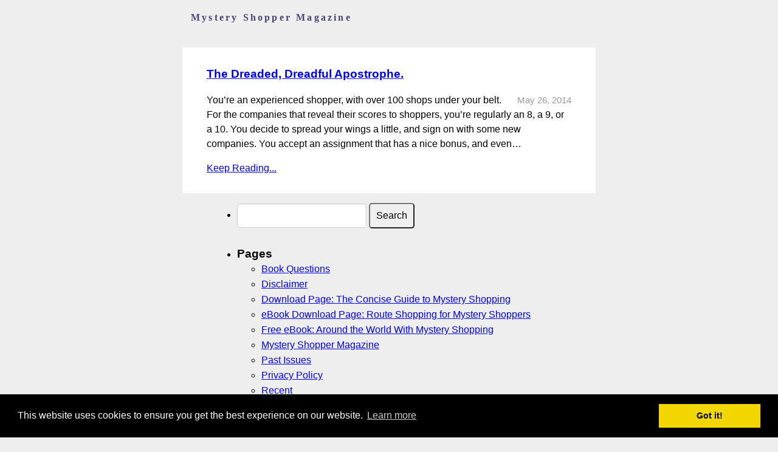

--- FILE ---
content_type: text/html; charset=UTF-8
request_url: https://www.mysteryshoppermagazine.com/author/ceasesmith/
body_size: 56494
content:

<!DOCTYPE html PUBLIC "-//W3C//DTD XHTML 1.0 Transitional//EN" "https://www.w3.org/TR/xhtml1/DTD/xhtml1-transitional.dtd"><html xmlns="https://www.w3.org/1999/xhtml" lang="en-US">
<META NAME =”keywords” CONTENT=”mystery shopping, mystery shopper, secret shopping, secret shopper, paid surveys, mystery shopping companies″>
<head profile="https://gmpg.org/xfn/11">
 <meta http-equiv="Content-Type" content="text/html; charset=UTF-8" />
<meta name="viewport" content="width=device-width, initial-scale=1">
<script type="text/javascript" src='https://code.jquery.com/jquery-1.9.1.min.js'></script>
 <title> &raquo; ceasesmith | Mystery Shopper Magazine</title>


 <link rel="stylesheet" href="https://www.mysteryshoppermagazine.com/wp-content/themes/whiteboard/style.css?6" type="text/css" media="screen" />
 <meta name='robots' content='max-image-preview:large' />
	<style>img:is([sizes="auto" i], [sizes^="auto," i]) { contain-intrinsic-size: 3000px 1500px }</style>
	<link rel='dns-prefetch' href='//secure.gravatar.com' />
<link rel='dns-prefetch' href='//stats.wp.com' />
<link rel='dns-prefetch' href='//v0.wordpress.com' />
<link rel="alternate" type="application/rss+xml" title="Mystery Shopper Magazine &raquo; Posts by ceasesmith Feed" href="https://www.mysteryshoppermagazine.com/author/ceasesmith/feed/" />
<script type="text/javascript">
/* <![CDATA[ */
window._wpemojiSettings = {"baseUrl":"https:\/\/s.w.org\/images\/core\/emoji\/16.0.1\/72x72\/","ext":".png","svgUrl":"https:\/\/s.w.org\/images\/core\/emoji\/16.0.1\/svg\/","svgExt":".svg","source":{"concatemoji":"https:\/\/www.mysteryshoppermagazine.com\/wp-includes\/js\/wp-emoji-release.min.js?ver=6.8.3"}};
/*! This file is auto-generated */
!function(s,n){var o,i,e;function c(e){try{var t={supportTests:e,timestamp:(new Date).valueOf()};sessionStorage.setItem(o,JSON.stringify(t))}catch(e){}}function p(e,t,n){e.clearRect(0,0,e.canvas.width,e.canvas.height),e.fillText(t,0,0);var t=new Uint32Array(e.getImageData(0,0,e.canvas.width,e.canvas.height).data),a=(e.clearRect(0,0,e.canvas.width,e.canvas.height),e.fillText(n,0,0),new Uint32Array(e.getImageData(0,0,e.canvas.width,e.canvas.height).data));return t.every(function(e,t){return e===a[t]})}function u(e,t){e.clearRect(0,0,e.canvas.width,e.canvas.height),e.fillText(t,0,0);for(var n=e.getImageData(16,16,1,1),a=0;a<n.data.length;a++)if(0!==n.data[a])return!1;return!0}function f(e,t,n,a){switch(t){case"flag":return n(e,"\ud83c\udff3\ufe0f\u200d\u26a7\ufe0f","\ud83c\udff3\ufe0f\u200b\u26a7\ufe0f")?!1:!n(e,"\ud83c\udde8\ud83c\uddf6","\ud83c\udde8\u200b\ud83c\uddf6")&&!n(e,"\ud83c\udff4\udb40\udc67\udb40\udc62\udb40\udc65\udb40\udc6e\udb40\udc67\udb40\udc7f","\ud83c\udff4\u200b\udb40\udc67\u200b\udb40\udc62\u200b\udb40\udc65\u200b\udb40\udc6e\u200b\udb40\udc67\u200b\udb40\udc7f");case"emoji":return!a(e,"\ud83e\udedf")}return!1}function g(e,t,n,a){var r="undefined"!=typeof WorkerGlobalScope&&self instanceof WorkerGlobalScope?new OffscreenCanvas(300,150):s.createElement("canvas"),o=r.getContext("2d",{willReadFrequently:!0}),i=(o.textBaseline="top",o.font="600 32px Arial",{});return e.forEach(function(e){i[e]=t(o,e,n,a)}),i}function t(e){var t=s.createElement("script");t.src=e,t.defer=!0,s.head.appendChild(t)}"undefined"!=typeof Promise&&(o="wpEmojiSettingsSupports",i=["flag","emoji"],n.supports={everything:!0,everythingExceptFlag:!0},e=new Promise(function(e){s.addEventListener("DOMContentLoaded",e,{once:!0})}),new Promise(function(t){var n=function(){try{var e=JSON.parse(sessionStorage.getItem(o));if("object"==typeof e&&"number"==typeof e.timestamp&&(new Date).valueOf()<e.timestamp+604800&&"object"==typeof e.supportTests)return e.supportTests}catch(e){}return null}();if(!n){if("undefined"!=typeof Worker&&"undefined"!=typeof OffscreenCanvas&&"undefined"!=typeof URL&&URL.createObjectURL&&"undefined"!=typeof Blob)try{var e="postMessage("+g.toString()+"("+[JSON.stringify(i),f.toString(),p.toString(),u.toString()].join(",")+"));",a=new Blob([e],{type:"text/javascript"}),r=new Worker(URL.createObjectURL(a),{name:"wpTestEmojiSupports"});return void(r.onmessage=function(e){c(n=e.data),r.terminate(),t(n)})}catch(e){}c(n=g(i,f,p,u))}t(n)}).then(function(e){for(var t in e)n.supports[t]=e[t],n.supports.everything=n.supports.everything&&n.supports[t],"flag"!==t&&(n.supports.everythingExceptFlag=n.supports.everythingExceptFlag&&n.supports[t]);n.supports.everythingExceptFlag=n.supports.everythingExceptFlag&&!n.supports.flag,n.DOMReady=!1,n.readyCallback=function(){n.DOMReady=!0}}).then(function(){return e}).then(function(){var e;n.supports.everything||(n.readyCallback(),(e=n.source||{}).concatemoji?t(e.concatemoji):e.wpemoji&&e.twemoji&&(t(e.twemoji),t(e.wpemoji)))}))}((window,document),window._wpemojiSettings);
/* ]]> */
</script>
<style id='wp-emoji-styles-inline-css' type='text/css'>

	img.wp-smiley, img.emoji {
		display: inline !important;
		border: none !important;
		box-shadow: none !important;
		height: 1em !important;
		width: 1em !important;
		margin: 0 0.07em !important;
		vertical-align: -0.1em !important;
		background: none !important;
		padding: 0 !important;
	}
</style>
<link rel='stylesheet' id='wp-block-library-css' href='https://www.mysteryshoppermagazine.com/wp-includes/css/dist/block-library/style.min.css?ver=6.8.3' type='text/css' media='all' />
<style id='wp-block-library-inline-css' type='text/css'>
.has-text-align-justify{text-align:justify;}
</style>
<style id='classic-theme-styles-inline-css' type='text/css'>
/*! This file is auto-generated */
.wp-block-button__link{color:#fff;background-color:#32373c;border-radius:9999px;box-shadow:none;text-decoration:none;padding:calc(.667em + 2px) calc(1.333em + 2px);font-size:1.125em}.wp-block-file__button{background:#32373c;color:#fff;text-decoration:none}
</style>
<link rel='stylesheet' id='mediaelement-css' href='https://www.mysteryshoppermagazine.com/wp-includes/js/mediaelement/mediaelementplayer-legacy.min.css?ver=4.2.17' type='text/css' media='all' />
<link rel='stylesheet' id='wp-mediaelement-css' href='https://www.mysteryshoppermagazine.com/wp-includes/js/mediaelement/wp-mediaelement.min.css?ver=6.8.3' type='text/css' media='all' />
<style id='jetpack-sharing-buttons-style-inline-css' type='text/css'>
.jetpack-sharing-buttons__services-list{display:flex;flex-direction:row;flex-wrap:wrap;gap:0;list-style-type:none;margin:5px;padding:0}.jetpack-sharing-buttons__services-list.has-small-icon-size{font-size:12px}.jetpack-sharing-buttons__services-list.has-normal-icon-size{font-size:16px}.jetpack-sharing-buttons__services-list.has-large-icon-size{font-size:24px}.jetpack-sharing-buttons__services-list.has-huge-icon-size{font-size:36px}@media print{.jetpack-sharing-buttons__services-list{display:none!important}}.editor-styles-wrapper .wp-block-jetpack-sharing-buttons{gap:0;padding-inline-start:0}ul.jetpack-sharing-buttons__services-list.has-background{padding:1.25em 2.375em}
</style>
<style id='global-styles-inline-css' type='text/css'>
:root{--wp--preset--aspect-ratio--square: 1;--wp--preset--aspect-ratio--4-3: 4/3;--wp--preset--aspect-ratio--3-4: 3/4;--wp--preset--aspect-ratio--3-2: 3/2;--wp--preset--aspect-ratio--2-3: 2/3;--wp--preset--aspect-ratio--16-9: 16/9;--wp--preset--aspect-ratio--9-16: 9/16;--wp--preset--color--black: #000000;--wp--preset--color--cyan-bluish-gray: #abb8c3;--wp--preset--color--white: #ffffff;--wp--preset--color--pale-pink: #f78da7;--wp--preset--color--vivid-red: #cf2e2e;--wp--preset--color--luminous-vivid-orange: #ff6900;--wp--preset--color--luminous-vivid-amber: #fcb900;--wp--preset--color--light-green-cyan: #7bdcb5;--wp--preset--color--vivid-green-cyan: #00d084;--wp--preset--color--pale-cyan-blue: #8ed1fc;--wp--preset--color--vivid-cyan-blue: #0693e3;--wp--preset--color--vivid-purple: #9b51e0;--wp--preset--gradient--vivid-cyan-blue-to-vivid-purple: linear-gradient(135deg,rgba(6,147,227,1) 0%,rgb(155,81,224) 100%);--wp--preset--gradient--light-green-cyan-to-vivid-green-cyan: linear-gradient(135deg,rgb(122,220,180) 0%,rgb(0,208,130) 100%);--wp--preset--gradient--luminous-vivid-amber-to-luminous-vivid-orange: linear-gradient(135deg,rgba(252,185,0,1) 0%,rgba(255,105,0,1) 100%);--wp--preset--gradient--luminous-vivid-orange-to-vivid-red: linear-gradient(135deg,rgba(255,105,0,1) 0%,rgb(207,46,46) 100%);--wp--preset--gradient--very-light-gray-to-cyan-bluish-gray: linear-gradient(135deg,rgb(238,238,238) 0%,rgb(169,184,195) 100%);--wp--preset--gradient--cool-to-warm-spectrum: linear-gradient(135deg,rgb(74,234,220) 0%,rgb(151,120,209) 20%,rgb(207,42,186) 40%,rgb(238,44,130) 60%,rgb(251,105,98) 80%,rgb(254,248,76) 100%);--wp--preset--gradient--blush-light-purple: linear-gradient(135deg,rgb(255,206,236) 0%,rgb(152,150,240) 100%);--wp--preset--gradient--blush-bordeaux: linear-gradient(135deg,rgb(254,205,165) 0%,rgb(254,45,45) 50%,rgb(107,0,62) 100%);--wp--preset--gradient--luminous-dusk: linear-gradient(135deg,rgb(255,203,112) 0%,rgb(199,81,192) 50%,rgb(65,88,208) 100%);--wp--preset--gradient--pale-ocean: linear-gradient(135deg,rgb(255,245,203) 0%,rgb(182,227,212) 50%,rgb(51,167,181) 100%);--wp--preset--gradient--electric-grass: linear-gradient(135deg,rgb(202,248,128) 0%,rgb(113,206,126) 100%);--wp--preset--gradient--midnight: linear-gradient(135deg,rgb(2,3,129) 0%,rgb(40,116,252) 100%);--wp--preset--font-size--small: 13px;--wp--preset--font-size--medium: 20px;--wp--preset--font-size--large: 36px;--wp--preset--font-size--x-large: 42px;--wp--preset--spacing--20: 0.44rem;--wp--preset--spacing--30: 0.67rem;--wp--preset--spacing--40: 1rem;--wp--preset--spacing--50: 1.5rem;--wp--preset--spacing--60: 2.25rem;--wp--preset--spacing--70: 3.38rem;--wp--preset--spacing--80: 5.06rem;--wp--preset--shadow--natural: 6px 6px 9px rgba(0, 0, 0, 0.2);--wp--preset--shadow--deep: 12px 12px 50px rgba(0, 0, 0, 0.4);--wp--preset--shadow--sharp: 6px 6px 0px rgba(0, 0, 0, 0.2);--wp--preset--shadow--outlined: 6px 6px 0px -3px rgba(255, 255, 255, 1), 6px 6px rgba(0, 0, 0, 1);--wp--preset--shadow--crisp: 6px 6px 0px rgba(0, 0, 0, 1);}:where(.is-layout-flex){gap: 0.5em;}:where(.is-layout-grid){gap: 0.5em;}body .is-layout-flex{display: flex;}.is-layout-flex{flex-wrap: wrap;align-items: center;}.is-layout-flex > :is(*, div){margin: 0;}body .is-layout-grid{display: grid;}.is-layout-grid > :is(*, div){margin: 0;}:where(.wp-block-columns.is-layout-flex){gap: 2em;}:where(.wp-block-columns.is-layout-grid){gap: 2em;}:where(.wp-block-post-template.is-layout-flex){gap: 1.25em;}:where(.wp-block-post-template.is-layout-grid){gap: 1.25em;}.has-black-color{color: var(--wp--preset--color--black) !important;}.has-cyan-bluish-gray-color{color: var(--wp--preset--color--cyan-bluish-gray) !important;}.has-white-color{color: var(--wp--preset--color--white) !important;}.has-pale-pink-color{color: var(--wp--preset--color--pale-pink) !important;}.has-vivid-red-color{color: var(--wp--preset--color--vivid-red) !important;}.has-luminous-vivid-orange-color{color: var(--wp--preset--color--luminous-vivid-orange) !important;}.has-luminous-vivid-amber-color{color: var(--wp--preset--color--luminous-vivid-amber) !important;}.has-light-green-cyan-color{color: var(--wp--preset--color--light-green-cyan) !important;}.has-vivid-green-cyan-color{color: var(--wp--preset--color--vivid-green-cyan) !important;}.has-pale-cyan-blue-color{color: var(--wp--preset--color--pale-cyan-blue) !important;}.has-vivid-cyan-blue-color{color: var(--wp--preset--color--vivid-cyan-blue) !important;}.has-vivid-purple-color{color: var(--wp--preset--color--vivid-purple) !important;}.has-black-background-color{background-color: var(--wp--preset--color--black) !important;}.has-cyan-bluish-gray-background-color{background-color: var(--wp--preset--color--cyan-bluish-gray) !important;}.has-white-background-color{background-color: var(--wp--preset--color--white) !important;}.has-pale-pink-background-color{background-color: var(--wp--preset--color--pale-pink) !important;}.has-vivid-red-background-color{background-color: var(--wp--preset--color--vivid-red) !important;}.has-luminous-vivid-orange-background-color{background-color: var(--wp--preset--color--luminous-vivid-orange) !important;}.has-luminous-vivid-amber-background-color{background-color: var(--wp--preset--color--luminous-vivid-amber) !important;}.has-light-green-cyan-background-color{background-color: var(--wp--preset--color--light-green-cyan) !important;}.has-vivid-green-cyan-background-color{background-color: var(--wp--preset--color--vivid-green-cyan) !important;}.has-pale-cyan-blue-background-color{background-color: var(--wp--preset--color--pale-cyan-blue) !important;}.has-vivid-cyan-blue-background-color{background-color: var(--wp--preset--color--vivid-cyan-blue) !important;}.has-vivid-purple-background-color{background-color: var(--wp--preset--color--vivid-purple) !important;}.has-black-border-color{border-color: var(--wp--preset--color--black) !important;}.has-cyan-bluish-gray-border-color{border-color: var(--wp--preset--color--cyan-bluish-gray) !important;}.has-white-border-color{border-color: var(--wp--preset--color--white) !important;}.has-pale-pink-border-color{border-color: var(--wp--preset--color--pale-pink) !important;}.has-vivid-red-border-color{border-color: var(--wp--preset--color--vivid-red) !important;}.has-luminous-vivid-orange-border-color{border-color: var(--wp--preset--color--luminous-vivid-orange) !important;}.has-luminous-vivid-amber-border-color{border-color: var(--wp--preset--color--luminous-vivid-amber) !important;}.has-light-green-cyan-border-color{border-color: var(--wp--preset--color--light-green-cyan) !important;}.has-vivid-green-cyan-border-color{border-color: var(--wp--preset--color--vivid-green-cyan) !important;}.has-pale-cyan-blue-border-color{border-color: var(--wp--preset--color--pale-cyan-blue) !important;}.has-vivid-cyan-blue-border-color{border-color: var(--wp--preset--color--vivid-cyan-blue) !important;}.has-vivid-purple-border-color{border-color: var(--wp--preset--color--vivid-purple) !important;}.has-vivid-cyan-blue-to-vivid-purple-gradient-background{background: var(--wp--preset--gradient--vivid-cyan-blue-to-vivid-purple) !important;}.has-light-green-cyan-to-vivid-green-cyan-gradient-background{background: var(--wp--preset--gradient--light-green-cyan-to-vivid-green-cyan) !important;}.has-luminous-vivid-amber-to-luminous-vivid-orange-gradient-background{background: var(--wp--preset--gradient--luminous-vivid-amber-to-luminous-vivid-orange) !important;}.has-luminous-vivid-orange-to-vivid-red-gradient-background{background: var(--wp--preset--gradient--luminous-vivid-orange-to-vivid-red) !important;}.has-very-light-gray-to-cyan-bluish-gray-gradient-background{background: var(--wp--preset--gradient--very-light-gray-to-cyan-bluish-gray) !important;}.has-cool-to-warm-spectrum-gradient-background{background: var(--wp--preset--gradient--cool-to-warm-spectrum) !important;}.has-blush-light-purple-gradient-background{background: var(--wp--preset--gradient--blush-light-purple) !important;}.has-blush-bordeaux-gradient-background{background: var(--wp--preset--gradient--blush-bordeaux) !important;}.has-luminous-dusk-gradient-background{background: var(--wp--preset--gradient--luminous-dusk) !important;}.has-pale-ocean-gradient-background{background: var(--wp--preset--gradient--pale-ocean) !important;}.has-electric-grass-gradient-background{background: var(--wp--preset--gradient--electric-grass) !important;}.has-midnight-gradient-background{background: var(--wp--preset--gradient--midnight) !important;}.has-small-font-size{font-size: var(--wp--preset--font-size--small) !important;}.has-medium-font-size{font-size: var(--wp--preset--font-size--medium) !important;}.has-large-font-size{font-size: var(--wp--preset--font-size--large) !important;}.has-x-large-font-size{font-size: var(--wp--preset--font-size--x-large) !important;}
:where(.wp-block-post-template.is-layout-flex){gap: 1.25em;}:where(.wp-block-post-template.is-layout-grid){gap: 1.25em;}
:where(.wp-block-columns.is-layout-flex){gap: 2em;}:where(.wp-block-columns.is-layout-grid){gap: 2em;}
:root :where(.wp-block-pullquote){font-size: 1.5em;line-height: 1.6;}
</style>
<link rel='stylesheet' id='jetpack_css-css' href='https://www.mysteryshoppermagazine.com/wp-content/plugins/jetpack/css/jetpack.css?ver=13.5.1' type='text/css' media='all' />
<link rel="https://api.w.org/" href="https://www.mysteryshoppermagazine.com/wp-json/" /><link rel="alternate" title="JSON" type="application/json" href="https://www.mysteryshoppermagazine.com/wp-json/wp/v2/users/17" /><link rel="EditURI" type="application/rsd+xml" title="RSD" href="https://www.mysteryshoppermagazine.com/xmlrpc.php?rsd" />
<meta name="generator" content="WordPress 6.8.3" />
	<style>img#wpstats{display:none}</style>
		      <meta name="onesignal" content="wordpress-plugin"/>
            <script>

      window.OneSignalDeferred = window.OneSignalDeferred || [];

      OneSignalDeferred.push(function(OneSignal) {
        var oneSignal_options = {};
        window._oneSignalInitOptions = oneSignal_options;

        oneSignal_options['serviceWorkerParam'] = { scope: '/' };
oneSignal_options['serviceWorkerPath'] = 'OneSignalSDKWorker.js.php';

        OneSignal.Notifications.setDefaultUrl("https://www.mysteryshoppermagazine.com");

        oneSignal_options['wordpress'] = true;
oneSignal_options['appId'] = '0112f079-f127-46ac-9948-6a42b85caf80';
oneSignal_options['allowLocalhostAsSecureOrigin'] = true;
oneSignal_options['welcomeNotification'] = { };
oneSignal_options['welcomeNotification']['title'] = "Free Book: The Concise Guide to Mystry Shopper";
oneSignal_options['welcomeNotification']['message'] = "Get our free guide to mystery shopping!";
oneSignal_options['welcomeNotification']['url'] = "https://www.mysteryshoppermagazine.com/the-guide/";
oneSignal_options['path'] = "https://www.mysteryshoppermagazine.com/wp-content/plugins/onesignal-free-web-push-notifications/sdk_files/";
oneSignal_options['promptOptions'] = { };
oneSignal_options['notifyButton'] = { };
oneSignal_options['notifyButton']['enable'] = true;
oneSignal_options['notifyButton']['position'] = 'bottom-right';
oneSignal_options['notifyButton']['theme'] = 'default';
oneSignal_options['notifyButton']['size'] = 'large';
oneSignal_options['notifyButton']['displayPredicate'] = function() {
              return !OneSignal.User.PushSubscription.optedIn;
            };
oneSignal_options['notifyButton']['showCredit'] = false;
oneSignal_options['notifyButton']['text'] = {};
oneSignal_options['notifyButton']['text']['message.action.subscribed'] = 'Thank you for subscribing!';
              OneSignal.init(window._oneSignalInitOptions);
              OneSignal.Slidedown.promptPush()      });

      function documentInitOneSignal() {
        var oneSignal_elements = document.getElementsByClassName("OneSignal-prompt");

        var oneSignalLinkClickHandler = function(event) { OneSignal.Notifications.requestPermission(); event.preventDefault(); };        for(var i = 0; i < oneSignal_elements.length; i++)
          oneSignal_elements[i].addEventListener('click', oneSignalLinkClickHandler, false);
      }

      if (document.readyState === 'complete') {
           documentInitOneSignal();
      }
      else {
           window.addEventListener("load", function(event){
               documentInitOneSignal();
          });
      }
    </script>

<!-- Jetpack Open Graph Tags -->
<meta property="og:type" content="profile" />
<meta property="og:title" content="ceasesmith" />
<meta property="og:url" content="https://www.mysteryshoppermagazine.com/author/ceasesmith/" />
<meta property="og:site_name" content="Mystery Shopper Magazine" />
<meta property="og:image" content="https://secure.gravatar.com/avatar/0f890cc5b7052ec5a4e1ee30fe0702e91c2180d12cad20cd747e007a0aa2cdfd?s=200&#038;d=mm&#038;r=g" />
<meta property="og:image:alt" content="ceasesmith" />
<meta property="og:locale" content="en_US" />

<!-- End Jetpack Open Graph Tags -->
<link rel="stylesheet" type="text/css" href="//cdnjs.cloudflare.com/ajax/libs/cookieconsent2/3.0.3/cookieconsent.min.css" />
<script src="//cdnjs.cloudflare.com/ajax/libs/cookieconsent2/3.0.3/cookieconsent.min.js"></script>
<script>
window.addEventListener("load", function(){
window.cookieconsent.initialise({
  "palette": {
    "popup": {
      "background": "#000"
    },
    "button": {
      "background": "#f1d600"
    }
  }
})});
</script>
</head>
<body class="archive author author-ceasesmith author-17 wp-theme-whiteboard">
<div id='all'>
	<div id='header'>
    <div id='my-logo'><a href='https://www.mysteryshoppermagazine.com'><h1>Mystery Shopper Magazine</h1></a></div>
	</div>
<div id='content' class='archive_list'>
				 			<h2> </h2>
		  		 		 <div class="post">
		  <h3 id="post-1139"><a href="https://www.mysteryshoppermagazine.com/word-play/the-dreaded-dreadful-apostrophe/" rel="bookmark">The Dreaded, Dreadful Apostrophe.</a></h3>
<div class='meta'>May 26, 2014 </div>
		  <p>You&#8217;re an experienced shopper, with over 100 shops under your belt. For the companies that reveal their scores to shoppers, you&#8217;re regularly an 8, a 9, or a 10. You decide to spread your wings a little, and sign on with some new companies. You accept an assignment that has a nice bonus, and even&#8230;</p>
<p><a href="https://www.mysteryshoppermagazine.com/word-play/the-dreaded-dreadful-apostrophe/" rel="bookmark">Keep Reading...</a></p>
		

		 </div><!-- end #post -->

		 
		 <div id="postnavigation">
		  <p> </p>
		 </div> <!-- end #postnavigation -->
		 
		</div>
	<div id="sidebar" role="complementary">
		<ul>
						<li>
				<form role="search" method="get" id="searchform" class="searchform" action="https://www.mysteryshoppermagazine.com/">
				<div>
					<label class="screen-reader-text" for="s">Search for:</label>
					<input type="text" value="" name="s" id="s" />
					<input type="submit" id="searchsubmit" value="Search" />
				</div>
			</form>			</li>

			<!-- Author information is disabled per default. Uncomment and fill in your details if you want to use it.
			<li><h2>Author</h2>
			<p>A little something about you, the author. Nothing lengthy, just an overview.</p>
			</li>
			-->

						</ul>
		<ul role="navigation">
				<li class="pagenav"><h2>Pages</h2><ul><li class="page_item page-item-567"><a href="https://www.mysteryshoppermagazine.com/book-questions/">Book Questions</a></li>
<li class="page_item page-item-30"><a href="https://www.mysteryshoppermagazine.com/disclaimer/">Disclaimer</a></li>
<li class="page_item page-item-1976"><a href="https://www.mysteryshoppermagazine.com/download-page-the-concise-guide-to-mystery-shopping/">Download Page: The Concise Guide to Mystery Shopping</a></li>
<li class="page_item page-item-1262"><a href="https://www.mysteryshoppermagazine.com/download-route-shopping/">eBook Download Page: Route Shopping for Mystery Shoppers</a></li>
<li class="page_item page-item-1886"><a href="https://www.mysteryshoppermagazine.com/around-the-world/">Free eBook: Around the World With Mystery Shopping</a></li>
<li class="page_item page-item-4"><a href="https://www.mysteryshoppermagazine.com/">Mystery Shopper Magazine</a></li>
<li class="page_item page-item-120"><a href="https://www.mysteryshoppermagazine.com/past-issues/">Past Issues</a></li>
<li class="page_item page-item-31"><a href="https://www.mysteryshoppermagazine.com/privacy-policy/">Privacy Policy</a></li>
<li class="page_item page-item-2075"><a href="https://www.mysteryshoppermagazine.com/recent/">Recent</a></li>
<li class="page_item page-item-2"><a href="https://www.mysteryshoppermagazine.com/sample-page/">Sample Page</a></li>
<li class="page_item page-item-1462"><a href="https://www.mysteryshoppermagazine.com/test/">test</a></li>
<li class="page_item page-item-23"><a href="https://www.mysteryshoppermagazine.com/new-subscribers/">Welcome to Mystery Shopper Magazine</a></li>
<li class="page_item page-item-1208"><a href="https://www.mysteryshoppermagazine.com/write-for-mystery-shopper-magazine/">Write for Mystery Shopper Magazine</a></li>
</ul></li>
			<li><h2>Archives</h2>
				<ul>
					<li><a href='https://www.mysteryshoppermagazine.com/2020/01/'>January 2020</a></li>
	<li><a href='https://www.mysteryshoppermagazine.com/2019/12/'>December 2019</a></li>
	<li><a href='https://www.mysteryshoppermagazine.com/2019/08/'>August 2019</a></li>
	<li><a href='https://www.mysteryshoppermagazine.com/2019/07/'>July 2019</a></li>
	<li><a href='https://www.mysteryshoppermagazine.com/2019/06/'>June 2019</a></li>
	<li><a href='https://www.mysteryshoppermagazine.com/2019/04/'>April 2019</a></li>
	<li><a href='https://www.mysteryshoppermagazine.com/2019/02/'>February 2019</a></li>
	<li><a href='https://www.mysteryshoppermagazine.com/2019/01/'>January 2019</a></li>
	<li><a href='https://www.mysteryshoppermagazine.com/2018/12/'>December 2018</a></li>
	<li><a href='https://www.mysteryshoppermagazine.com/2018/11/'>November 2018</a></li>
	<li><a href='https://www.mysteryshoppermagazine.com/2018/10/'>October 2018</a></li>
	<li><a href='https://www.mysteryshoppermagazine.com/2018/09/'>September 2018</a></li>
	<li><a href='https://www.mysteryshoppermagazine.com/2018/08/'>August 2018</a></li>
	<li><a href='https://www.mysteryshoppermagazine.com/2018/07/'>July 2018</a></li>
	<li><a href='https://www.mysteryshoppermagazine.com/2018/06/'>June 2018</a></li>
	<li><a href='https://www.mysteryshoppermagazine.com/2018/05/'>May 2018</a></li>
	<li><a href='https://www.mysteryshoppermagazine.com/2018/04/'>April 2018</a></li>
	<li><a href='https://www.mysteryshoppermagazine.com/2018/03/'>March 2018</a></li>
	<li><a href='https://www.mysteryshoppermagazine.com/2018/02/'>February 2018</a></li>
	<li><a href='https://www.mysteryshoppermagazine.com/2018/01/'>January 2018</a></li>
	<li><a href='https://www.mysteryshoppermagazine.com/2017/12/'>December 2017</a></li>
	<li><a href='https://www.mysteryshoppermagazine.com/2017/11/'>November 2017</a></li>
	<li><a href='https://www.mysteryshoppermagazine.com/2017/10/'>October 2017</a></li>
	<li><a href='https://www.mysteryshoppermagazine.com/2017/09/'>September 2017</a></li>
	<li><a href='https://www.mysteryshoppermagazine.com/2017/08/'>August 2017</a></li>
	<li><a href='https://www.mysteryshoppermagazine.com/2017/07/'>July 2017</a></li>
	<li><a href='https://www.mysteryshoppermagazine.com/2017/06/'>June 2017</a></li>
	<li><a href='https://www.mysteryshoppermagazine.com/2017/04/'>April 2017</a></li>
	<li><a href='https://www.mysteryshoppermagazine.com/2017/03/'>March 2017</a></li>
	<li><a href='https://www.mysteryshoppermagazine.com/2017/02/'>February 2017</a></li>
	<li><a href='https://www.mysteryshoppermagazine.com/2017/01/'>January 2017</a></li>
	<li><a href='https://www.mysteryshoppermagazine.com/2016/12/'>December 2016</a></li>
	<li><a href='https://www.mysteryshoppermagazine.com/2016/11/'>November 2016</a></li>
	<li><a href='https://www.mysteryshoppermagazine.com/2016/10/'>October 2016</a></li>
	<li><a href='https://www.mysteryshoppermagazine.com/2016/09/'>September 2016</a></li>
	<li><a href='https://www.mysteryshoppermagazine.com/2016/08/'>August 2016</a></li>
	<li><a href='https://www.mysteryshoppermagazine.com/2016/07/'>July 2016</a></li>
	<li><a href='https://www.mysteryshoppermagazine.com/2016/06/'>June 2016</a></li>
	<li><a href='https://www.mysteryshoppermagazine.com/2016/05/'>May 2016</a></li>
	<li><a href='https://www.mysteryshoppermagazine.com/2016/04/'>April 2016</a></li>
	<li><a href='https://www.mysteryshoppermagazine.com/2016/03/'>March 2016</a></li>
	<li><a href='https://www.mysteryshoppermagazine.com/2016/02/'>February 2016</a></li>
	<li><a href='https://www.mysteryshoppermagazine.com/2016/01/'>January 2016</a></li>
	<li><a href='https://www.mysteryshoppermagazine.com/2015/12/'>December 2015</a></li>
	<li><a href='https://www.mysteryshoppermagazine.com/2015/11/'>November 2015</a></li>
	<li><a href='https://www.mysteryshoppermagazine.com/2015/10/'>October 2015</a></li>
	<li><a href='https://www.mysteryshoppermagazine.com/2015/09/'>September 2015</a></li>
	<li><a href='https://www.mysteryshoppermagazine.com/2015/08/'>August 2015</a></li>
	<li><a href='https://www.mysteryshoppermagazine.com/2015/07/'>July 2015</a></li>
	<li><a href='https://www.mysteryshoppermagazine.com/2015/06/'>June 2015</a></li>
	<li><a href='https://www.mysteryshoppermagazine.com/2015/05/'>May 2015</a></li>
	<li><a href='https://www.mysteryshoppermagazine.com/2015/04/'>April 2015</a></li>
	<li><a href='https://www.mysteryshoppermagazine.com/2015/03/'>March 2015</a></li>
	<li><a href='https://www.mysteryshoppermagazine.com/2015/02/'>February 2015</a></li>
	<li><a href='https://www.mysteryshoppermagazine.com/2015/01/'>January 2015</a></li>
	<li><a href='https://www.mysteryshoppermagazine.com/2014/12/'>December 2014</a></li>
	<li><a href='https://www.mysteryshoppermagazine.com/2014/11/'>November 2014</a></li>
	<li><a href='https://www.mysteryshoppermagazine.com/2014/10/'>October 2014</a></li>
	<li><a href='https://www.mysteryshoppermagazine.com/2014/09/'>September 2014</a></li>
	<li><a href='https://www.mysteryshoppermagazine.com/2014/08/'>August 2014</a></li>
	<li><a href='https://www.mysteryshoppermagazine.com/2014/07/'>July 2014</a></li>
	<li><a href='https://www.mysteryshoppermagazine.com/2014/06/'>June 2014</a></li>
	<li><a href='https://www.mysteryshoppermagazine.com/2014/05/'>May 2014</a></li>
	<li><a href='https://www.mysteryshoppermagazine.com/2014/04/'>April 2014</a></li>
	<li><a href='https://www.mysteryshoppermagazine.com/2014/03/'>March 2014</a></li>
	<li><a href='https://www.mysteryshoppermagazine.com/2014/02/'>February 2014</a></li>
	<li><a href='https://www.mysteryshoppermagazine.com/2014/01/'>January 2014</a></li>
	<li><a href='https://www.mysteryshoppermagazine.com/2013/12/'>December 2013</a></li>
	<li><a href='https://www.mysteryshoppermagazine.com/2013/11/'>November 2013</a></li>
	<li><a href='https://www.mysteryshoppermagazine.com/2013/10/'>October 2013</a></li>
	<li><a href='https://www.mysteryshoppermagazine.com/2013/09/'>September 2013</a></li>
	<li><a href='https://www.mysteryshoppermagazine.com/2013/08/'>August 2013</a></li>
	<li><a href='https://www.mysteryshoppermagazine.com/2013/07/'>July 2013</a></li>
	<li><a href='https://www.mysteryshoppermagazine.com/2013/06/'>June 2013</a></li>
	<li><a href='https://www.mysteryshoppermagazine.com/2013/05/'>May 2013</a></li>
	<li><a href='https://www.mysteryshoppermagazine.com/2013/04/'>April 2013</a></li>
	<li><a href='https://www.mysteryshoppermagazine.com/2013/03/'>March 2013</a></li>
	<li><a href='https://www.mysteryshoppermagazine.com/2013/02/'>February 2013</a></li>
				</ul>
			</li>

				<li class="categories"><h2>Categories</h2><ul>	<li class="cat-item cat-item-9"><a href="https://www.mysteryshoppermagazine.com/category/adventures-of-a-mystery-shopper/">Adventures of a Mystery Shopper</a> (12)
</li>
	<li class="cat-item cat-item-56"><a href="https://www.mysteryshoppermagazine.com/category/ask-the-shopper/">Ask the Shopper</a> (4)
</li>
	<li class="cat-item cat-item-2"><a href="https://www.mysteryshoppermagazine.com/category/assignments/">Assignments</a> (69)
</li>
	<li class="cat-item cat-item-63"><a href="https://www.mysteryshoppermagazine.com/category/company-corner/">Company Corner</a> (1)
</li>
	<li class="cat-item cat-item-164"><a href="https://www.mysteryshoppermagazine.com/category/directory-of-companies/">Directory of Companies</a> (5)
</li>
	<li class="cat-item cat-item-19"><a href="https://www.mysteryshoppermagazine.com/category/faq/">FAQ</a> (12)
</li>
	<li class="cat-item cat-item-104"><a href="https://www.mysteryshoppermagazine.com/category/interviews/">Interviews</a> (30)
</li>
	<li class="cat-item cat-item-127"><a href="https://www.mysteryshoppermagazine.com/category/interviews-with-high-earnings-mystery-shoppers/">Interviews With High Earnings Mystery Shoppers</a> (5)
</li>
	<li class="cat-item cat-item-7"><a href="https://www.mysteryshoppermagazine.com/category/issues/">Issues</a> (511)
<ul class='children'>
	<li class="cat-item cat-item-16"><a href="https://www.mysteryshoppermagazine.com/category/issues/issue-eight/">Issue Eight</a> (6)
</li>
	<li class="cat-item cat-item-29"><a href="https://www.mysteryshoppermagazine.com/category/issues/issue-eighteen/">Issue Eighteen</a> (5)
</li>
	<li class="cat-item cat-item-106"><a href="https://www.mysteryshoppermagazine.com/category/issues/issue-eighty/">Issue Eighty</a> (4)
</li>
	<li class="cat-item cat-item-116"><a href="https://www.mysteryshoppermagazine.com/category/issues/issue-eighty-eight/">Issue Eighty Eight</a> (4)
</li>
	<li class="cat-item cat-item-112"><a href="https://www.mysteryshoppermagazine.com/category/issues/issue-eighty-five/">Issue Eighty Five</a> (3)
</li>
	<li class="cat-item cat-item-110"><a href="https://www.mysteryshoppermagazine.com/category/issues/issue-eighty-four/">Issue Eighty Four</a> (3)
</li>
	<li class="cat-item cat-item-117"><a href="https://www.mysteryshoppermagazine.com/category/issues/issue-eighty-nine/">Issue Eighty Nine</a> (4)
</li>
	<li class="cat-item cat-item-107"><a href="https://www.mysteryshoppermagazine.com/category/issues/issue-eighty-one/">Issue Eighty One</a> (4)
</li>
	<li class="cat-item cat-item-114"><a href="https://www.mysteryshoppermagazine.com/category/issues/issue-eighty-seven/">Issue Eighty Seven</a> (3)
</li>
	<li class="cat-item cat-item-113"><a href="https://www.mysteryshoppermagazine.com/category/issues/issue-eighty-six/">Issue Eighty Six</a> (4)
</li>
	<li class="cat-item cat-item-109"><a href="https://www.mysteryshoppermagazine.com/category/issues/issue-eighty-three/">Issue Eighty Three</a> (3)
</li>
	<li class="cat-item cat-item-108"><a href="https://www.mysteryshoppermagazine.com/category/issues/issue-eighty-two/">Issue Eighty Two</a> (4)
</li>
	<li class="cat-item cat-item-21"><a href="https://www.mysteryshoppermagazine.com/category/issues/issue-eleven/">Issue Eleven</a> (6)
</li>
	<li class="cat-item cat-item-25"><a href="https://www.mysteryshoppermagazine.com/category/issues/issue-fifteen/">Issue Fifteen</a> (5)
</li>
	<li class="cat-item cat-item-70"><a href="https://www.mysteryshoppermagazine.com/category/issues/issue-fifty/">Issue Fifty</a> (4)
</li>
	<li class="cat-item cat-item-79"><a href="https://www.mysteryshoppermagazine.com/category/issues/issue-fifty-eight/">Issue Fifty Eight</a> (5)
</li>
	<li class="cat-item cat-item-75"><a href="https://www.mysteryshoppermagazine.com/category/issues/issue-fifty-five/">Issue Fifty Five</a> (4)
</li>
	<li class="cat-item cat-item-74"><a href="https://www.mysteryshoppermagazine.com/category/issues/issue-fifty-four/">Issue Fifty Four</a> (4)
</li>
	<li class="cat-item cat-item-80"><a href="https://www.mysteryshoppermagazine.com/category/issues/issue-fifty-nine/">Issue Fifty Nine</a> (4)
</li>
	<li class="cat-item cat-item-71"><a href="https://www.mysteryshoppermagazine.com/category/issues/issue-fifty-one/">Issue Fifty One</a> (4)
</li>
	<li class="cat-item cat-item-77"><a href="https://www.mysteryshoppermagazine.com/category/issues/issue-fifty-seven/">Issue Fifty Seven</a> (5)
</li>
	<li class="cat-item cat-item-76"><a href="https://www.mysteryshoppermagazine.com/category/issues/issue-fifty-six/">Issue Fifty Six</a> (5)
</li>
	<li class="cat-item cat-item-73"><a href="https://www.mysteryshoppermagazine.com/category/issues/issue-fifty-three/">Issue Fifty Three</a> (4)
</li>
	<li class="cat-item cat-item-72"><a href="https://www.mysteryshoppermagazine.com/category/issues/issue-fifty-two/">Issue Fifty Two</a> (4)
</li>
	<li class="cat-item cat-item-11"><a href="https://www.mysteryshoppermagazine.com/category/issues/issue-five/">Issue Five</a> (6)
</li>
	<li class="cat-item cat-item-68"><a href="https://www.mysteryshoppermagazine.com/category/issues/issue-forty-eight/">Issue Forty Eight</a> (3)
</li>
	<li class="cat-item cat-item-64"><a href="https://www.mysteryshoppermagazine.com/category/issues/issue-forty-five/">Issue Forty Five</a> (5)
</li>
	<li class="cat-item cat-item-69"><a href="https://www.mysteryshoppermagazine.com/category/issues/issue-forty-nine/">Issue Forty Nine</a> (4)
</li>
	<li class="cat-item cat-item-59"><a href="https://www.mysteryshoppermagazine.com/category/issues/issue-forty-one/">Issue Forty One</a> (4)
</li>
	<li class="cat-item cat-item-67"><a href="https://www.mysteryshoppermagazine.com/category/issues/issue-forty-seven/">Issue Forty Seven</a> (4)
</li>
	<li class="cat-item cat-item-66"><a href="https://www.mysteryshoppermagazine.com/category/issues/issue-forty-six/">Issue Forty Six</a> (4)
</li>
	<li class="cat-item cat-item-61"><a href="https://www.mysteryshoppermagazine.com/category/issues/issue-forty-three/">Issue Forty Three</a> (4)
</li>
	<li class="cat-item cat-item-60"><a href="https://www.mysteryshoppermagazine.com/category/issues/issue-forty-two/">Issue Forty Two</a> (4)
</li>
	<li class="cat-item cat-item-10"><a href="https://www.mysteryshoppermagazine.com/category/issues/issue-four/">Issue Four</a> (5)
</li>
	<li class="cat-item cat-item-24"><a href="https://www.mysteryshoppermagazine.com/category/issues/issue-fourteen/">Issue Fourteen</a> (5)
</li>
	<li class="cat-item cat-item-58"><a href="https://www.mysteryshoppermagazine.com/category/issues/issue-fourty/">Issue Fourty</a> (4)
</li>
	<li class="cat-item cat-item-62"><a href="https://www.mysteryshoppermagazine.com/category/issues/issue-fourty-four/">Issue Fourty Four</a> (5)
</li>
	<li class="cat-item cat-item-20"><a href="https://www.mysteryshoppermagazine.com/category/issues/issue-nine/">Issue Nine</a> (5)
</li>
	<li class="cat-item cat-item-30"><a href="https://www.mysteryshoppermagazine.com/category/issues/issue-nineteen/">Issue Nineteen</a> (7)
</li>
	<li class="cat-item cat-item-121"><a href="https://www.mysteryshoppermagazine.com/category/issues/issue-ninetey-two/">Issue Ninetey Two</a> (4)
</li>
	<li class="cat-item cat-item-119"><a href="https://www.mysteryshoppermagazine.com/category/issues/issue-ninety/">Issue Ninety</a> (3)
</li>
	<li class="cat-item cat-item-128"><a href="https://www.mysteryshoppermagazine.com/category/issues/issue-ninety-eight/">Issue Ninety Eight</a> (3)
</li>
	<li class="cat-item cat-item-124"><a href="https://www.mysteryshoppermagazine.com/category/issues/issue-ninety-five/">Issue Ninety Five</a> (3)
</li>
	<li class="cat-item cat-item-123"><a href="https://www.mysteryshoppermagazine.com/category/issues/issue-ninety-four/">Issue Ninety Four</a> (3)
</li>
	<li class="cat-item cat-item-129"><a href="https://www.mysteryshoppermagazine.com/category/issues/issue-ninety-nine/">Issue Ninety Nine</a> (3)
</li>
	<li class="cat-item cat-item-120"><a href="https://www.mysteryshoppermagazine.com/category/issues/issue-ninety-one/">Issue Ninety One</a> (4)
</li>
	<li class="cat-item cat-item-126"><a href="https://www.mysteryshoppermagazine.com/category/issues/issue-ninety-seven/">Issue Ninety Seven</a> (3)
</li>
	<li class="cat-item cat-item-125"><a href="https://www.mysteryshoppermagazine.com/category/issues/issue-ninety-six/">Issue Ninety Six</a> (4)
</li>
	<li class="cat-item cat-item-122"><a href="https://www.mysteryshoppermagazine.com/category/issues/issue-ninety-three/">Issue Ninety Three</a> (5)
</li>
	<li class="cat-item cat-item-4"><a href="https://www.mysteryshoppermagazine.com/category/issues/issue-one/">Issue One</a> (4)
</li>
	<li class="cat-item cat-item-130"><a href="https://www.mysteryshoppermagazine.com/category/issues/issue-one-hundred/">Issue One Hundred</a> (4)
</li>
	<li class="cat-item cat-item-138"><a href="https://www.mysteryshoppermagazine.com/category/issues/issue-one-hundred-eight/">Issue One Hundred Eight</a> (3)
</li>
	<li class="cat-item cat-item-149"><a href="https://www.mysteryshoppermagazine.com/category/issues/issue-one-hundred-eighteen/">Issue One Hundred Eighteen</a> (3)
</li>
	<li class="cat-item cat-item-141"><a href="https://www.mysteryshoppermagazine.com/category/issues/issue-one-hundred-eleven/">Issue One Hundred Eleven</a> (3)
</li>
	<li class="cat-item cat-item-145"><a href="https://www.mysteryshoppermagazine.com/category/issues/issue-one-hundred-fifteen/">Issue One Hundred Fifteen</a> (3)
</li>
	<li class="cat-item cat-item-135"><a href="https://www.mysteryshoppermagazine.com/category/issues/issue-one-hundred-five/">Issue One Hundred Five</a> (3)
</li>
	<li class="cat-item cat-item-134"><a href="https://www.mysteryshoppermagazine.com/category/issues/issue-one-hundred-four/">Issue One Hundred Four</a> (3)
</li>
	<li class="cat-item cat-item-144"><a href="https://www.mysteryshoppermagazine.com/category/issues/issue-one-hundred-fourteen/">Issue One Hundred Fourteen</a> (3)
</li>
	<li class="cat-item cat-item-139"><a href="https://www.mysteryshoppermagazine.com/category/issues/issue-one-hundred-nine/">Issue One Hundred Nine</a> (3)
</li>
	<li class="cat-item cat-item-148"><a href="https://www.mysteryshoppermagazine.com/category/issues/issue-one-hundred-nineteen/">Issue One Hundred Nineteen</a> (4)
</li>
	<li class="cat-item cat-item-131"><a href="https://www.mysteryshoppermagazine.com/category/issues/issue-one-hundred-one/">Issue One Hundred One</a> (3)
</li>
	<li class="cat-item cat-item-137"><a href="https://www.mysteryshoppermagazine.com/category/issues/issue-one-hundred-seven/">Issue One Hundred Seven</a> (3)
</li>
	<li class="cat-item cat-item-147"><a href="https://www.mysteryshoppermagazine.com/category/issues/issue-one-hundred-seventeen/">Issue One Hundred Seventeen</a> (3)
</li>
	<li class="cat-item cat-item-136"><a href="https://www.mysteryshoppermagazine.com/category/issues/issue-one-hundred-six/">Issue One Hundred Six</a> (3)
</li>
	<li class="cat-item cat-item-146"><a href="https://www.mysteryshoppermagazine.com/category/issues/issue-one-hundred-sixteen/">Issue One Hundred Sixteen</a> (3)
</li>
	<li class="cat-item cat-item-140"><a href="https://www.mysteryshoppermagazine.com/category/issues/issue-one-hundred-ten/">Issue One Hundred Ten</a> (3)
</li>
	<li class="cat-item cat-item-143"><a href="https://www.mysteryshoppermagazine.com/category/issues/issue-one-hundred-thirteen/">Issue One Hundred Thirteen</a> (3)
</li>
	<li class="cat-item cat-item-160"><a href="https://www.mysteryshoppermagazine.com/category/issues/issue-one-hundred-thirty/">Issue One Hundred Thirty</a> (3)
</li>
	<li class="cat-item cat-item-161"><a href="https://www.mysteryshoppermagazine.com/category/issues/issue-one-hundred-thirty-one/">Issue One Hundred Thirty One</a> (4)
</li>
	<li class="cat-item cat-item-163"><a href="https://www.mysteryshoppermagazine.com/category/issues/issue-one-hundred-thirty-three/">Issue One Hundred Thirty Three</a> (3)
</li>
	<li class="cat-item cat-item-162"><a href="https://www.mysteryshoppermagazine.com/category/issues/issue-one-hundred-thirty-two/">Issue One Hundred Thirty Two</a> (2)
</li>
	<li class="cat-item cat-item-133"><a href="https://www.mysteryshoppermagazine.com/category/issues/issue-one-hundred-three/">Issue One Hundred Three</a> (3)
</li>
	<li class="cat-item cat-item-142"><a href="https://www.mysteryshoppermagazine.com/category/issues/issue-one-hundred-twelve/">Issue One Hundred Twelve</a> (3)
</li>
	<li class="cat-item cat-item-150"><a href="https://www.mysteryshoppermagazine.com/category/issues/issue-one-hundred-twenty/">Issue One Hundred Twenty</a> (3)
</li>
	<li class="cat-item cat-item-158"><a href="https://www.mysteryshoppermagazine.com/category/issues/issue-one-hundred-twenty-eight/">Issue One Hundred Twenty Eight</a> (3)
</li>
	<li class="cat-item cat-item-155"><a href="https://www.mysteryshoppermagazine.com/category/issues/issue-one-hundred-twenty-five/">Issue One Hundred Twenty Five</a> (3)
</li>
	<li class="cat-item cat-item-154"><a href="https://www.mysteryshoppermagazine.com/category/issues/issue-one-hundred-twenty-four/">Issue One Hundred Twenty Four</a> (3)
</li>
	<li class="cat-item cat-item-159"><a href="https://www.mysteryshoppermagazine.com/category/issues/issue-one-hundred-twenty-nine/">Issue One Hundred Twenty Nine</a> (3)
</li>
	<li class="cat-item cat-item-151"><a href="https://www.mysteryshoppermagazine.com/category/issues/issue-one-hundred-twenty-one/">Issue One Hundred Twenty One</a> (3)
</li>
	<li class="cat-item cat-item-157"><a href="https://www.mysteryshoppermagazine.com/category/issues/issue-one-hundred-twenty-seven/">Issue One Hundred Twenty Seven</a> (2)
</li>
	<li class="cat-item cat-item-156"><a href="https://www.mysteryshoppermagazine.com/category/issues/issue-one-hundred-twenty-six/">Issue One Hundred Twenty Six</a> (3)
</li>
	<li class="cat-item cat-item-153"><a href="https://www.mysteryshoppermagazine.com/category/issues/issue-one-hundred-twenty-three/">Issue One Hundred Twenty Three</a> (3)
</li>
	<li class="cat-item cat-item-152"><a href="https://www.mysteryshoppermagazine.com/category/issues/issue-one-hundred-twenty-two/">Issue One Hundred Twenty Two</a> (3)
</li>
	<li class="cat-item cat-item-132"><a href="https://www.mysteryshoppermagazine.com/category/issues/issue-one-hundred-two/">Issue One Hundred Two</a> (3)
</li>
	<li class="cat-item cat-item-14"><a href="https://www.mysteryshoppermagazine.com/category/issues/issue-seven/">Issue Seven</a> (6)
</li>
	<li class="cat-item cat-item-28"><a href="https://www.mysteryshoppermagazine.com/category/issues/issue-seventeen/">Issue Seventeen</a> (5)
</li>
	<li class="cat-item cat-item-93"><a href="https://www.mysteryshoppermagazine.com/category/issues/issue-seventy/">Issue Seventy</a> (5)
</li>
	<li class="cat-item cat-item-102"><a href="https://www.mysteryshoppermagazine.com/category/issues/issue-seventy-eight/">Issue Seventy Eight</a> (4)
</li>
	<li class="cat-item cat-item-99"><a href="https://www.mysteryshoppermagazine.com/category/issues/issue-seventy-five/">Issue Seventy Five</a> (4)
</li>
	<li class="cat-item cat-item-98"><a href="https://www.mysteryshoppermagazine.com/category/issues/issue-seventy-four/">Issue Seventy Four</a> (4)
</li>
	<li class="cat-item cat-item-103"><a href="https://www.mysteryshoppermagazine.com/category/issues/issue-seventy-nine/">Issue Seventy Nine</a> (4)
</li>
	<li class="cat-item cat-item-95"><a href="https://www.mysteryshoppermagazine.com/category/issues/issue-seventy-one/">Issue Seventy One</a> (4)
</li>
	<li class="cat-item cat-item-101"><a href="https://www.mysteryshoppermagazine.com/category/issues/issue-seventy-seven/">Issue Seventy Seven</a> (4)
</li>
	<li class="cat-item cat-item-100"><a href="https://www.mysteryshoppermagazine.com/category/issues/issue-seventy-six/">Issue Seventy Six</a> (4)
</li>
	<li class="cat-item cat-item-97"><a href="https://www.mysteryshoppermagazine.com/category/issues/issue-seventy-three/">Issue Seventy Three</a> (5)
</li>
	<li class="cat-item cat-item-96"><a href="https://www.mysteryshoppermagazine.com/category/issues/issue-seventy-two/">Issue Seventy Two</a> (4)
</li>
	<li class="cat-item cat-item-12"><a href="https://www.mysteryshoppermagazine.com/category/issues/issue-six/">Issue Six</a> (6)
</li>
	<li class="cat-item cat-item-26"><a href="https://www.mysteryshoppermagazine.com/category/issues/issue-sixteen/">Issue Sixteen</a> (7)
</li>
	<li class="cat-item cat-item-82"><a href="https://www.mysteryshoppermagazine.com/category/issues/issue-sixty/">Issue Sixty</a> (4)
</li>
	<li class="cat-item cat-item-91"><a href="https://www.mysteryshoppermagazine.com/category/issues/issue-sixty-eight/">Issue Sixty Eight</a> (4)
</li>
	<li class="cat-item cat-item-88"><a href="https://www.mysteryshoppermagazine.com/category/issues/issue-sixty-five/">Issue Sixty Five</a> (4)
</li>
	<li class="cat-item cat-item-87"><a href="https://www.mysteryshoppermagazine.com/category/issues/issue-sixty-four/">Issue Sixty Four</a> (4)
</li>
	<li class="cat-item cat-item-92"><a href="https://www.mysteryshoppermagazine.com/category/issues/issue-sixty-nine/">Issue Sixty Nine</a> (5)
</li>
	<li class="cat-item cat-item-83"><a href="https://www.mysteryshoppermagazine.com/category/issues/issue-sixty-one/">Issue Sixty One</a> (5)
</li>
	<li class="cat-item cat-item-90"><a href="https://www.mysteryshoppermagazine.com/category/issues/issue-sixty-seven/">Issue Sixty Seven</a> (4)
</li>
	<li class="cat-item cat-item-89"><a href="https://www.mysteryshoppermagazine.com/category/issues/issue-sixty-six/">Issue Sixty Six</a> (5)
</li>
	<li class="cat-item cat-item-86"><a href="https://www.mysteryshoppermagazine.com/category/issues/issue-sixty-three/">Issue Sixty Three</a> (4)
</li>
	<li class="cat-item cat-item-85"><a href="https://www.mysteryshoppermagazine.com/category/issues/issue-sixty-two/">Issue Sixty Two</a> (4)
</li>
	<li class="cat-item cat-item-18"><a href="https://www.mysteryshoppermagazine.com/category/issues/issue-ten/">Issue Ten</a> (6)
</li>
	<li class="cat-item cat-item-23"><a href="https://www.mysteryshoppermagazine.com/category/issues/issue-thirteen/">Issue Thirteen</a> (6)
</li>
	<li class="cat-item cat-item-45"><a href="https://www.mysteryshoppermagazine.com/category/issues/issue-thirty/">Issue Thirty</a> (3)
</li>
	<li class="cat-item cat-item-55"><a href="https://www.mysteryshoppermagazine.com/category/issues/issue-thirty-eight/">Issue Thirty Eight</a> (4)
</li>
	<li class="cat-item cat-item-52"><a href="https://www.mysteryshoppermagazine.com/category/issues/issue-thirty-five/">Issue Thirty Five</a> (3)
</li>
	<li class="cat-item cat-item-51"><a href="https://www.mysteryshoppermagazine.com/category/issues/issue-thirty-four/">Issue Thirty Four</a> (4)
</li>
	<li class="cat-item cat-item-57"><a href="https://www.mysteryshoppermagazine.com/category/issues/issue-thirty-nine/">Issue Thirty Nine</a> (5)
</li>
	<li class="cat-item cat-item-46"><a href="https://www.mysteryshoppermagazine.com/category/issues/issue-thirty-one/">Issue Thirty One</a> (4)
</li>
	<li class="cat-item cat-item-54"><a href="https://www.mysteryshoppermagazine.com/category/issues/issue-thirty-seven/">Issue Thirty Seven</a> (5)
</li>
	<li class="cat-item cat-item-53"><a href="https://www.mysteryshoppermagazine.com/category/issues/issue-thirty-six/">Issue Thirty Six</a> (4)
</li>
	<li class="cat-item cat-item-48"><a href="https://www.mysteryshoppermagazine.com/category/issues/issue-thirty-three/">Issue Thirty Three</a> (5)
</li>
	<li class="cat-item cat-item-47"><a href="https://www.mysteryshoppermagazine.com/category/issues/issue-thirty-two/">Issue Thirty Two</a> (5)
</li>
	<li class="cat-item cat-item-8"><a href="https://www.mysteryshoppermagazine.com/category/issues/issue-three/">Issue Three</a> (6)
</li>
	<li class="cat-item cat-item-22"><a href="https://www.mysteryshoppermagazine.com/category/issues/issue-twelve/">Issue Twelve</a> (6)
</li>
	<li class="cat-item cat-item-31"><a href="https://www.mysteryshoppermagazine.com/category/issues/issue-twenty/">Issue Twenty</a> (5)
</li>
	<li class="cat-item cat-item-41"><a href="https://www.mysteryshoppermagazine.com/category/issues/issue-twenty-eight/">Issue Twenty Eight</a> (4)
</li>
	<li class="cat-item cat-item-38"><a href="https://www.mysteryshoppermagazine.com/category/issues/issue-twenty-five/">Issue Twenty Five</a> (5)
</li>
	<li class="cat-item cat-item-37"><a href="https://www.mysteryshoppermagazine.com/category/issues/issue-twenty-four/">Issue Twenty Four</a> (4)
</li>
	<li class="cat-item cat-item-44"><a href="https://www.mysteryshoppermagazine.com/category/issues/issue-twenty-nine/">Issue Twenty Nine</a> (4)
</li>
	<li class="cat-item cat-item-32"><a href="https://www.mysteryshoppermagazine.com/category/issues/issue-twenty-one/">Issue Twenty One</a> (5)
</li>
	<li class="cat-item cat-item-40"><a href="https://www.mysteryshoppermagazine.com/category/issues/issue-twenty-seven/">Issue Twenty Seven</a> (4)
</li>
	<li class="cat-item cat-item-39"><a href="https://www.mysteryshoppermagazine.com/category/issues/issue-twenty-six/">Issue Twenty Six</a> (4)
</li>
	<li class="cat-item cat-item-36"><a href="https://www.mysteryshoppermagazine.com/category/issues/issue-twenty-three/">Issue Twenty Three</a> (4)
</li>
	<li class="cat-item cat-item-35"><a href="https://www.mysteryshoppermagazine.com/category/issues/issue-twenty-two/">Issue Twenty Two</a> (5)
</li>
	<li class="cat-item cat-item-5"><a href="https://www.mysteryshoppermagazine.com/category/issues/issue-two/">Issue Two</a> (5)
</li>
</ul>
</li>
	<li class="cat-item cat-item-6"><a href="https://www.mysteryshoppermagazine.com/category/letters-from-the-editor/">Letters From the Editor</a> (11)
</li>
	<li class="cat-item cat-item-43"><a href="https://www.mysteryshoppermagazine.com/category/merchandising-companies/">Merchandising Companies</a> (3)
</li>
	<li class="cat-item cat-item-78"><a href="https://www.mysteryshoppermagazine.com/category/msc-viewpoint/">MSC Viewpoint</a> (4)
</li>
	<li class="cat-item cat-item-13"><a href="https://www.mysteryshoppermagazine.com/category/mystery-shopper-profiles/">Mystery Shopper Profiles</a> (34)
</li>
	<li class="cat-item cat-item-3"><a href="https://www.mysteryshoppermagazine.com/category/mystery-shopping-companies/">Mystery Shopping Companies</a> (217)
</li>
	<li class="cat-item cat-item-118"><a href="https://www.mysteryshoppermagazine.com/category/new-shoppers/">New Shoppers</a> (7)
</li>
	<li class="cat-item cat-item-50"><a href="https://www.mysteryshoppermagazine.com/category/news/">News</a> (9)
</li>
	<li class="cat-item cat-item-49"><a href="https://www.mysteryshoppermagazine.com/category/schedulers-voice/">Scheduler&#039;s Voice</a> (3)
</li>
	<li class="cat-item cat-item-111"><a href="https://www.mysteryshoppermagazine.com/category/scheduling-companies/">Scheduling Companies</a> (1)
</li>
	<li class="cat-item cat-item-81"><a href="https://www.mysteryshoppermagazine.com/category/shopper-technology/">Shopper Technology</a> (4)
</li>
	<li class="cat-item cat-item-17"><a href="https://www.mysteryshoppermagazine.com/category/shoptalk/">ShopTalk</a> (4)
</li>
	<li class="cat-item cat-item-27"><a href="https://www.mysteryshoppermagazine.com/category/special-feature/">Special Feature</a> (12)
</li>
	<li class="cat-item cat-item-65"><a href="https://www.mysteryshoppermagazine.com/category/tax-essentials/">Tax Essentials</a> (3)
</li>
	<li class="cat-item cat-item-1"><a href="https://www.mysteryshoppermagazine.com/category/uncategorized/">Uncategorized</a> (366)
</li>
	<li class="cat-item cat-item-105"><a href="https://www.mysteryshoppermagazine.com/category/video-mystery-shopping/">Video Mystery Shopping</a> (2)
</li>
	<li class="cat-item cat-item-84"><a href="https://www.mysteryshoppermagazine.com/category/word-play/">Word Play</a> (1)
</li>
</ul></li>		</ul>
		<ul>
				
					</ul>
	</div>
<script type="speculationrules">
{"prefetch":[{"source":"document","where":{"and":[{"href_matches":"\/*"},{"not":{"href_matches":["\/wp-*.php","\/wp-admin\/*","\/wp-content\/uploads\/*","\/wp-content\/*","\/wp-content\/plugins\/*","\/wp-content\/themes\/whiteboard\/*","\/*\\?(.+)"]}},{"not":{"selector_matches":"a[rel~=\"nofollow\"]"}},{"not":{"selector_matches":".no-prefetch, .no-prefetch a"}}]},"eagerness":"conservative"}]}
</script>
<script type="text/javascript" src="https://stats.wp.com/e-202604.js" id="jetpack-stats-js" data-wp-strategy="defer"></script>
<script type="text/javascript" id="jetpack-stats-js-after">
/* <![CDATA[ */
_stq = window._stq || [];
_stq.push([ "view", JSON.parse("{\"v\":\"ext\",\"blog\":\"90910466\",\"post\":\"0\",\"tz\":\"-8\",\"srv\":\"www.mysteryshoppermagazine.com\",\"j\":\"1:13.5.1\"}") ]);
_stq.push([ "clickTrackerInit", "90910466", "0" ]);
/* ]]> */
</script>
<script type="text/javascript" src="https://cdn.onesignal.com/sdks/web/v16/OneSignalSDK.page.js?ver=1.0.0" id="remote_sdk-js" defer="defer" data-wp-strategy="defer"></script>
<div id='footer'>
Mystery Shopper Magazine --- <a href='https://www.mysteryshoppermagazine.com/privacy-policy/'>View our Privacy Policy</a>
</div>



</div><!--/#all-->
<script>
  (function(i,s,o,g,r,a,m){i['GoogleAnalyticsObject']=r;i[r]=i[r]||function(){
  (i[r].q=i[r].q||[]).push(arguments)},i[r].l=1*new Date();a=s.createElement(o),
  m=s.getElementsByTagName(o)[0];a.async=1;a.src=g;m.parentNode.insertBefore(a,m)
  })(window,document,'script','//www.google-analytics.com/analytics.js','ga');

  ga('create', 'UA-46162393-1', 'mysteryshoppermagazine.com');
  ga('send', 'pageview');

</script>
</body></html>

--- FILE ---
content_type: text/plain
request_url: https://www.google-analytics.com/j/collect?v=1&_v=j102&a=343601258&t=pageview&_s=1&dl=https%3A%2F%2Fwww.mysteryshoppermagazine.com%2Fauthor%2Fceasesmith%2F&ul=en-us%40posix&dt=%C2%BB%20ceasesmith%20%7C%20Mystery%20Shopper%20Magazine&sr=1280x720&vp=1280x720&_u=IEBAAAABAAAAACAAI~&jid=1177676004&gjid=1222540341&cid=154717847.1769333219&tid=UA-46162393-1&_gid=679088019.1769333219&_r=1&_slc=1&z=1930961283
body_size: -454
content:
2,cG-KZQTRVM0TR